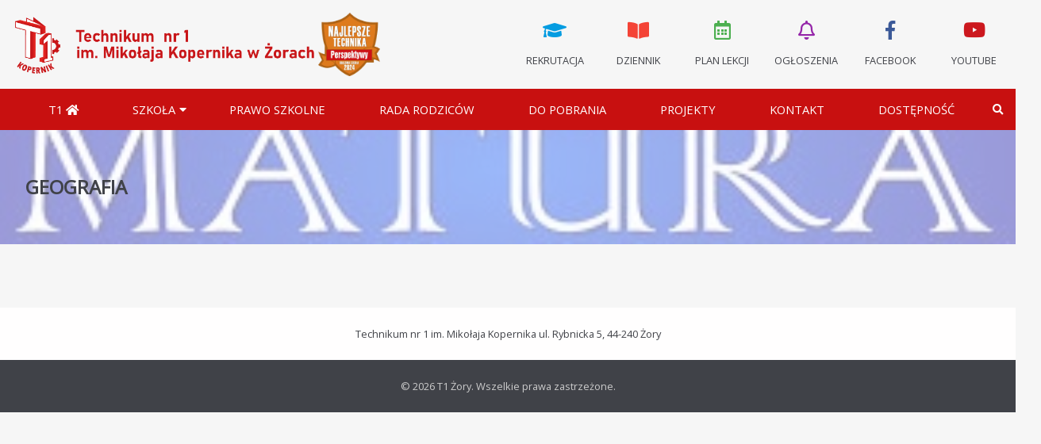

--- FILE ---
content_type: text/css
request_url: http://zsbi.pl/wp-content/themes/zsbi_theme-1/style.css
body_size: 5778
content:
/*
Theme Name: ZSBI 
Author: P&J;
Descriprion: Szablon dla ZSBI Żory
Version: 0.8
*/


/* reset */

html, body, div, span, applet, object, iframe,
h1, h2, h3, h4, h5, h6, p, blockquote, pre,
a, abbr, acronym, address, big, cite, code,
del, dfn, em, img, ins, kbd, q, s, samp,
small, strike, strong, sub, sup, tt, var,
b, u, i, center,
dl, dt, dd, ol, ul, li,
fieldset, form, label, legend,
table, caption, tbody, tfoot, thead, tr, th, td,
article, aside, canvas, details, embed, 
figure, figcaption, footer, header, hgroup, 
menu, nav, output, ruby, section, summary,
time, mark, audio, video {
	margin: 0;
	padding: 0;
	border: 0;
	font-size: 100%;
	font: inherit;
	vertical-align: baseline;
}

/* zmienne */ 

 body {
 font-family: 'Open Sans';
 font-weight: 300;
 font-size: 11pt;
 color: #5e5e5e;
 background: #f6f6f6;
 }

p {
	font-size: 10.5pt;
}

 header {

 }

 img {
	max-width: 100%;
	 height: auto;
}

a {
	text-decoration: none;
	color: #C81010;
}

a:hover {
	color: #404248;
}

p.clear {
  clear: both;
}

/* header */

.header-logo {
	height: 80px;
	display: none;
	margin: 0 auto;
	text-align: center;
	padding: 1rem;
}

.mobile-logo {
	height: 80px;
	display: block;
	margin: 0 auto;
	text-align: center;
	padding: 1rem;

}

.header-logo img, 
.mobile-logo img {
	height: 80px;
}


.header-menu-top {
	background-color: #fff;
	text-transform: uppercase;
	font-size: 0.8rem;
	margin: 0;
	padding: 0;
	text-align: center;
}


.header-menu-top ul li {
	display: inline-block;
	width: 5.6rem;
	height: 5.6rem;
	margin: 0.5rem;
	list-style: none;
}

.header-menu-top a, .header-menu-top a:visited {
	text-decoration: none;
	color: #404248;
	display: block;
	text-align: center;
	font-size: 0.8rem;
	padding: 0.8rem 0;
}

.header-menu-top a:hover {
	text-decoration: none;
	color: #404248;
	display: block;
	text-align: center;
	background: #ededed;
	transition: 0.8s;

}

.menu-button {
	display: block;
	width: 100%;
	padding: 1rem 0;
	text-align: center;
	color: #fff;
	background: #C81010;
	text-decoration: none;
	border: none;
}

.menu-button:hover {
	background: rgba(160,26,26);
	transition: 0.8s;
}



.fa-bars {
	padding-right: 0.5rem;
}

.icon {
	font-size: 1.5rem;
	display: block;
	padding-bottom: 0.8rem; 
}


.download:before {
	position: relative;
	content: "\f19d";
	font-family: 'Font Awesome\ 5 Free';
	font-weight: 900;
	top: 2rem;
}


.rekrutacja:before {
	content: "\f19d";
	font-family: 'Font Awesome\ 5 Free';
	font-weight: 900;
	color: #049ce1;
}

.dziennik:before {
	content: "\f518";
	font-family: 'Font Awesome\ 5 Free';
	font-weight: 900;
	color: #f44336;
}

.plan:before {
	content: "\f073";
	font-family: 'Font Awesome\ 5 Free';
	color: #4caf50;
}

.zastepstwa:before {
	content: "\f0c0";
	font-family: 'Font Awesome\ 5 Free';
	font-weight: 900;
	color: #ff8a00;
}

.ogloszenia:before {
	content: "\f0f3";
	font-family: 'Font Awesome\ 5 Free';
	color: #9526a9;
}

.facebook:before {
	content: "\f39e";
	font-family: 'Font Awesome 5 Brands';
	font-weight: 300;
	color: #3b5998;
}

.youtube:before {
	content: "\f167";
	font-family: 'Font Awesome 5 Brands';
	font-weight: 900;
	color: #cc181e;
}


.header-menu {
	background: #C81010; 	
	text-transform: uppercase;
	color: #404248;
	display: none;
}

.header-menu a, .header-menua:visited {
	text-decoration: none;
	padding: 1rem;
	display: block;
	color: #fff;

}

.header-menu a:hover {
	color: #fff;
	text-decoration: underline;

}

.header-menu ul li ul li {
	padding-left: 1.5rem; 
	text-transform: none;
	list-style: none;
}


/*header media */
@media only screen and (min-width: 1000px) {
	
	body {
		 font-size: 11pt;
	}

.header-logo {
	margin: 0;
	padding: 1rem;
	text-align: left;
	float: left;
	display: block;
}
	
	.mobile-logo {
		display: none;
	}

.menu-top {
	float: right;
}


.header-menu-top ul li {
	display: inline-block;
	width: 5.6rem;
	height: 5.6rem;
	margin: 0.5rem;
	list-style: none;
	float: left;
}

.menu-button {
	display: none;
}

.header-menu {
	display: flex !important;
	padding: 0px;
	margin: 0px;
	justify-content: flex-end;
	width: 100%;
	background: #C81010; 	
	text-transform: uppercase;
	color: #fff;
	visibility: visible;
}
	
.header-menu ul li ul li {
	padding-left: 0rem; }
	
.nav {
  width: 100%;
	z-index: 9999 !important;
}
.navigation-main {
  margin: 0;
  padding: 0;
  list-style: none;
  width: 100%;
  text-align: center;
z-index: 99999 !important;
 position: relative !important;
}
	
	.navigation-main a {
  color: #fff;
  text-decoration: none;
  display: block;
  white-space: nowrap;
  padding: 1rem 2rem;
transition: background 0.4s;
		
}
.navigation-main a:hover, .navigation-main li:hover > a  {
  background: firebrick;
	transition: background 0.4s;
}
	
	
.navigation-main ul {
  margin: 0;
  padding: 0;
  list-style: none;
  position: absolute;
  left: -999em;
	background: #C81010;
}
.navigation-main li {
  display: inline-block;
  position: relative;
  text-align: left;
	color: #fff;
}
.navigation-main li:hover > ul {
  left: auto;
}
.navigation-main li li {
  display: block;
	 border-bottom: 1px solid firebrick;
    border-left: 1px solid firebrick;

}
.navigation-main li li:hover > ul {
  left: 100%;
  top: 0;
}
	
.menu-item-has-children > a::before {
  content: "\f0d7";
  position: absolute;
  right: 2rem;
  top: 50%;
  transform: translateY(-50%);
	font-family: 'Font Awesome\ 5 Free';
    font-weight: 900;
	margin-right: 1rem;
}
	
.sub-menu .menu-item-has-children > a::before {
  content: "\f0da";
  position: absolute;
  right: 0;
  top: 50%;
  transform: translateY(-50%);
	font-family: 'Font Awesome\ 5 Free';
    font-weight: 900;
}
	
	
ul .menu-item-has-children > a::before {
  right: 2px;
  border-top-color: transparent;
  border-left-color: #fff;
}



.header-menu-full{
	display: flex !important;
	padding: 0px;
	margin: 0px;
	justify-content: flex-end;
	width: 100%;
	background: #C81010; 	
	text-transform: uppercase;
	color: #404248;
	visibility: visible;
}
	
.search-btn {
    text-decoration: none;
    padding: 1.1rem;
    display: block;
    color: #fff;
	background:#C81010;
	border: 0px;
	margin-right: 1rem;
	}
	
	.search-btn:hover {
		background: firebrick;
		cursor: pointer;
	}
}



/*pagination */
.page-numbers, .nav-next, .nav-previous  {
	display: inline-block;
	padding: 5px 10px;
	margin: 0 2px 0 0;
	border: 1px solid #eee;
	line-height: 1;
	text-decoration: none;
	border-radius: 2px;
	font-weight: 600;
}
.page-numbers.current,
a.page-numbers:hover {
	background: #C81010;
	color: #fff;
}

/* INDEX */

.normal-text ul {
	list-style:square;
	padding-left: 1.5rem;
	text-align: left;
}

.normal-text ul li:before {

	
	}
.sidebar {
	margin: 0 auto;
}

.calendar {
	text-align: center;
}

.em-calendar {
	margin: 0 auto;
}

.textwidget {
	margin: 0 auto;
	text-align: center;
	width: 80%;
	font-size: 0.8rem;
    line-height: 1.4rem;
}

.sidebar li {
	list-style: none;
 }

.news-info-max {
		padding: 1rem;
	}

.index-slider {
	width: 100%;
	height: 30vh !important;
	box-sizing: border-box;
}

.index-slider .sow-slider-base {
	height: 30vh;
	background-position: center center;
	background-size: cover;
	background-repeat: no-repeat;
}

.index-slider h1 {
	font-size: 2.5rem;
	text-decoration: none;
	font-weight: bold;
	text-transform: uppercase;
}

.index-slider h1:after {
	content: '';
height: 0px;}

.sub-page-img {
	width: 100%;
	height: 20vh;
	background-color: rgba(255, 255, 255, 0.6) !important;
	background-blend-mode: color;
	background-image: url(img/5918.jpg);
	background-repeat: no-repeat;
	background-position: bottom;
	background-size: cover; 
	display: table;
}

.sub-page-img h3 {
	font-size: 1rem;
	text-transform: uppercase;
 	font-weight: 700;
 	padding: 0rem 2rem;
 	color: #404248;
	text-align: center;
}


.samorzad-img {
	width: 100%;
	height: 40vh;
	background-color: rgba(255, 255, 255, 0.6) !important;
	background-blend-mode: color;
	background-image: url(img/5918.jpg);
	background-repeat: no-repeat;
	background-position: bottom;
	background-size: cover; 
	display: table;
}

.samorzad-img h3 {
	font-size: 0.9rem;
	text-transform: uppercase;
 	font-weight: 700;
 	padding: 1rem 1rem 0 1rem;
 	color: #404248;
	text-align: center;
}

.samorzad-img h4 {
	font-size: 0.8rem;
	text-transform: uppercase;
 	font-weight: 300;
 	padding: 0rem 1rem;
 	color: #404248;
	text-align: center;
}

.middle-align {
	display: table-cell;
	vertical-align: middle;
}

.middle-bottom {
	display: table-cell;
	vertical-align: top;
}

main h2, h1 {
 	font-size: 1rem;
 	color: #404248;
 	text-align: center;
 	text-transform: uppercase;
 	font-weight: 700;
 	padding: 8px 0 16px 0;
 	display: block;
 	position: relative;
 }

main h2:after, h1:after {
 	content: '';
    position: absolute;
    left: 25%;
    width: 50%;
    height: 1px;
    background-color: #C81010;
    bottom: 10px;
 }

h4 {
	font-weight: bold;
	padding: 1rem 0;
}

.area {
	padding: 2rem 0;
	font-size: 0.9rem;
	line-height: 1.5rem;
}

#map {
	width: 100%;
	height: 30vh;
	margin: 2rem 0;
}

.news {
	padding-top: 0.5rem;
	text-align: center;
}

.box, .news-box {
	margin: 0 auto;
	background: #fff;
	width: 80%;
	margin-bottom: 2rem;
	overflow: hidden;
	border-bottom: 2px solid #C81010;
}

.news-box-full {
	margin: 0 auto;
	background: #fff;
	width: 100%;
	margin-bottom: 2rem;
	overflow: hidden;
	border-bottom: 2px solid #C81010;
	margin-top: 1rem;
}

.box img {
	width: 100%;
	height: auto;
}

.box h3, .news-box h3, .news-box-full h3, .max h3 {
	font-size: 1rem;
 	color: #C81010;
 	padding: 0.6rem;
 	font-weight: 500;
 	text-transform: uppercase;
 }


.normal-text {
	font-size: 1rem;
	padding: 0.3rem 0.6rem;
	line-height: 1.4rem;
	text-align: justify;
}

.more-link {
	font-size: 0.8rem;
	color: #C81010;
	padding: 0.6rem;
}

.more-link:hover {
	color: #404248;
}

.more-link:after {
	content: "\f061";
	font-family: 'Font Awesome\ 5 Free';
	font-weight: 900;
	padding-left: 1rem;
}


.caption {
	padding: 1rem 0.6rem 0.6rem 0.6rem;
	font-size: 0.7rem;
	font-style: italic;
 	position: relative;
 	line-height: 2rem;
 	margin-top: 1rem;

}

.caption:before {
 	content: '';
    width: 30%;
    height: 1px;
    background-color: #ccc;
    position: absolute;
}

.right {
	width: 100%;
	display: flex;
	justify-content: flex-end;
	padding: 1rem 0rem 0rem 0rem;
}

.btn-small {
	font-size: 0.7rem;
	font-weight: 500;
	color: #404248;
	width: 25%;
	min-width: 70px;
	padding:10px 14px;
	cursor: pointer;
	text-align: center;
	text-transform: uppercase;
	white-space: nowrap;
	text-overflow: ellipsis;
	text-decoration: none;
	margin: 0rem 0rem;
	transition: all .3s ease;
	border: 1px solid #404248;
}

.btn-medium {
	font-size: 0.7rem;
	font-weight: 500;
	color: #404248;
	width: 140px;
	padding:10px 14px;
	cursor: pointer;
	text-align: center;
	text-transform: uppercase;
	white-space: nowrap;
	text-overflow: ellipsis;
	text-decoration: none;
	margin: 2rem auto;
	transition: all .3s ease;
	border: 1px solid #404248;
	display: block;
}
/*
.btn-small:after {
	content: "\f101";
	font-family: 'Font Awesome\ 5 Free';
	font-weight: 900;
	padding-left: 0.2rem;

}
*/

.btn-small:hover, .btn-medium:hover {
	transition: all .3s ease;
	border: 1px solid #C81010;
	color: #C81010;
}

.center {
	margin: 0 auto;
	display: block;
	width: 50%;
	margin-top: 3rem;
	margin-bottom: 3rem;
}

.partners {
	display: table;
	width: 80%;
	margin: 0 auto;
	height:auto;
}

.partners-slider {
	display: table-cell;
	vertical-align: middle;
	padding-bottom: 2rem;
}

.partners-slider > .sow-slider-image {
	width: 100%;
	height: 100%;
	background-repeat: no-repeat;
	background-position: center;
	background-size: contain; 
}

.info_left {
	font-size: 1.2rem;
	color: #C81010;
	
}

.text_left {
	font-size: 0.8rem;
	color: #404248;
}

.info_right {
	font-size: 1.2rem;
	color: #C81010;

}

.text_right {
	font-size: 0.8rem;
	color: #404248;
}


/*kalendarz */ 

/* calendar widget */
.widget_calendar {float: left;}
#wp-calendar {width: 80%; }

#wp-calendar caption {
  color: #C81010;
  font-size: 0.7rem;
  text-transform: uppercase;
  letter-spacing: 3px;
	padding: 0.7rem;
  text-align: left;
	background: #fff;
}

#wp-calendar thead { font-size: 0.6rem; background-color: #C81010; }
#wp-calendar thead th { padding: 0.5rem; font-size: 0.6rem; color: #FFF;  }
#wp-calendar tbody { color: lightblue; }
#wp-calendar tbody td { background: #eee; text-align: center; padding: 8px;   font-size: 0.6rem;
  color: #888;}
#wp-calendar tbody td:hover { background: #fff; }
#wp-calendar tbody .pad { background: none;}
#wp-calendar tbody td a {background-color: #C81010; color: #fff; display: block; font-weight: bold;}

#wp-calendar tfoot #next { font-size: 10px; text-transform: uppercase; text-align: right; color: #C81010;}
#wp-calendar tfoot #prev { font-size: 10px; text-transform: uppercase; padding-top: 10px; color: #C81010; }

#wp-calendar #today {font-weight: bold;
color: #C81010;
}


.em-calendar caption {
  color: #C81010;
  font-size: 0.7rem;
  text-transform: uppercase;
  letter-spacing: 3px;
	padding: 0.7rem;
  text-align: left;
	background: #fff;
}
table.em-calendar td {padding: 8px !important;}
.em-calendar thead { font-size: 0.6rem; background-color: #C81010; }
.em-calendar thead th { padding: 0.5rem; font-size: 0.6rem; color: #FFF;  }
.em-calendar tbody { color: #C81010; }
.em-calendar tbody td { background: #eee; text-align: center; padding: 8px;   font-size: 0.6rem;
  color: #888;}
.em-calendar tbody td:hover { background: #fff; }
.em-calendar tbody .pad { background: none;}
.em-calendar tbody td a {background-color: #C81010; color: #fff; display: block; font-weight: bold;}

.em-calendar thead td { font-size: 10px; text-transform: uppercase; text-align: right; color: #C81010; background: #fff; }
.em-calnav-next { font-size: 10px; text-transform: uppercase; text-align: right; color: #C81010;}
.em-calnav-prev { font-size: 10px; text-transform: uppercase; padding-top: 10px; color: #C81010; }

.eventless-today {font-weight: bold;
color: #C81010 !important;
}

.em-calendar tbody tr:first-child td {background: firebrick !important; color: #fff; text-transform: capitalize;}
.em-calendar tbody {background: #eee;}
.month_name {
	  color: #C81010;
  font-size: 0.7rem;
  text-transform: uppercase;
  letter-spacing: 3px;
	padding: 0.7rem;
  text-align: left;
	background: #fff;
}

td.eventful, td.eventful-post{
	background: #C81010 !important;
}

table.em-calendar td.eventful a  {color: #fff !important;}

table.em-calendar td.eventful-today a {
	color: #fff !important;
	background: #C81010 !important;
}
.event-name {
	font-size: 0.9rem;
	font-weight: 500;
	text-transform: uppercase;
}

.event-date {
	font-size: 0.7rem;
	 font-style: italic;
	font-weight: 300;
	padding-bottom: 0.5rem;
}

.calendar {
	width: 300px;
	margin: 0 auto;
	padding-bottom: 1rem;
}


.main-area {
	width: 100%;
	margin-bottom: 1rem;
}

.boxes-list {
width: 100%;
margin: 2rem 0;
}

.boxes-list ul {
display: flex;
list-style: none;
flex-wrap: wrap;
justify-content: center;
align-items: space-around;
margin: 2rem 0;
}

.boxes-list ul li {
background: #fff;
width: 200px;
height: 200px;
margin: 2rem;
text-align: center;
display: table;
}

.box-link a:before {
	display: block;
	font-family: 'Font Awesome\ 5 Free';
	font-weight: 900;
	color: #C81010;
	font-size: 3rem;
	position: relative;
	bottom: 1rem;
}

.box-link a {
	font-size: 0.85rem;
	line-height: 1.4rem;
	width: 100%;
	height: 100%;
	display:table-cell;
    vertical-align:middle;
    padding: 0.5rem;
    color: #404248;
    text-transform: uppercase;
}


.box-link a:hover:before {
	color: #464646;
}


.box-link a:hover {
	background: rgba(49,59,72, 0.1);
	color: #464646;
	transition: 0.8s;
}

.pdf-icon a:before {
	content:"\f1c1";
	font-family: 'Font Awesome\ 5 Free';
	font-weight: 300;
}

.word-icon a:before {
	content:"\f1c2";
	font-family: 'Font Awesome\ 5 Free';
	font-weight: 300;
}

.book-icon a:before {
	content:"\f02d";
	font-family: 'Font Awesome\ 5 Free';
	font-weight: 900;
}

.exam-icon a:before {
	content:"\f044";
	font-family: 'Font Awesome\ 5 Free';
	font-weight: 900;
}

.users-icon a:before {
	content:"\f0c0";
	font-family: 'Font Awesome\ 5 Free';
	font-weight: 900;
}

.single-news {
	display: block;
	margin: 0 auto;
	padding: 1rem 0;
}

.single-news p {
	padding: 1rem 0;
}

.single-news a {
	text-decoration: underline;
	color: #C81010;
}

.single-news a:hover {
	text-decoration: underline;
	color: #404248;
}

.single-news .caption {
	padding-top: 0.3rem;
	margin-top: 0.3rem;
}

.single-news h3 {
	color: #C81010;
	font-weight: 900;
}

strong {
	font-weight: 900;
}


.info-block {
	width: 100%;
	background-color: #f6f6f6;
	padding: 0.5rem;
	display: block;
}

.info-block-white {
	width: 100%;
	background-color: #fff;
	padding: 0.5rem;
	display: block;
}


.info-block h4 {
	text-transform: uppercase;
	color: #C81010;
	text-align: center;
	font-size: 0.8rem;
	padding: 0.5rem 0;
}

.info-block h5 {
	text-transform: uppercase;
	color: #404248;
	text-align: center;
	font-size: 0.9rem;
	font-weight: 500;
}

.img-boxes  {
	display: flex;
	justify-content: center;
	align-items: center;
	align-content: center;
	width: 100%;
	flex-wrap: wrap;
}

.img-box {
	display: block;
	width: 220px;
	height: auto;
	padding: 1rem;
	font-size: 1rem;
	color: #fff;
	margin: 0.8rem 0;
}


.img-box img {
	width: 100%;
	height: 220px;
}

.img-box-text {
	display: flex;
	justify-content: center;
	background: #fff;
	padding: 1rem;
	flex-direction: column;
}

.img-box-header {
	background: #C81010;
	display: flex;
	padding: 0.3rem;
	justify-content: center;
	align-items: center;
	color: #fff;
	font-weight: bold;
	text-transform: uppercase;
	height: 2.5rem;
	text-align: center;
}

.title,
.boxes-list h3 {
	text-align: center;
	font-size: 1rem;
	color: #404248;
	font-weight: 900;
	text-transform: uppercase;
	padding: 0.5rem 0;
	z-index: 2;
}


.team-boxes {
	display: flex;
	justify-content: space-around;
	align-items: flex-start;
	align-content: flex-start;
	width: 100%;
	flex-wrap: wrap;
}

.team-box {
	display: block;
	width: 180px;
	height: auto;
	background: #f6f6f6;
	font-size: 1rem;
	color: #404248;
	margin: 0.8rem 0;
}

.team-box-white {
	display: block;
	width: 180px;
	height: auto;
	background: #fff;
	font-size: 1rem;
	color: #404248;
	margin: 0.8rem 0;

}

.team-box-header {
	background: #C81010;
	display: flex;
	padding: 0.5rem;
	justify-content: center;
	align-items: center;
	color: #fff;
	font-weight: bold;
	text-transform: uppercase;
	height: 2.5rem;
	text-align: center;
	line-height: 18px;
}


.team-box-list {
	padding: 0.3rem;
	text-align: center;
	font-size: 0.9rem;
}

.team-box-list ul li {
	list-style: none;
	line-height: 1.5rem;
}


ol {
  display: block;
  list-style-type: decimal;
  margin-top: 1rem;
  margin-bottom: 1rem;
  margin-left: 0;
  margin-right: 0;
  padding-left: 3rem;
  line-height: 2rem;
}


ol li ul {
	list-style: none;
	padding-left: 2rem; 
}

.news-wrapper > p,
.box-left > p,
.box-right > p
{
	line-height: 2rem;
	padding-top: 1rem;
}

.box-2-col {
	display: block;
	padding: 2rem 0;
}

.shadow-1,
.shadow-2, 
.shadow-3 {
padding: 0;
    position: absolute;
	}

.why-text {
position: relative;
	color: #5e5e5e;

}

.red {
	position: relative;
	color: #C81010;
}

.why-boxes {
	display: block;
	width: 100%;
	
	}

.why-box {
	display: block;
    width: 80%;
    height: auto;
    padding: 1rem;
    font-size: 0.8rem;
    margin: 0.8rem 0;
    line-height: 1.6rem;
    text-align: center;
    background: #FFF;
    border-bottom: 2px solid #C81010;
	margin: 0 auto;
	margin-bottom: 2rem;
}

.shadow-3:after {

	content: "03";
	font-weight: 500;
	font-size: 8rem;
	padding: 0.5rem;
	color: rgba(232, 232, 232, 0.4);
	position: absolute;
	}

.shadow-2:after {

	content: "02";
	font-weight: 500;
	font-size: 8rem;
	padding: 0.5rem;
	color: rgba(232, 232, 232, 0.4);
	position: absolute;
	}

.shadow-1:after {
	content: "01";
	font-weight: 500;
	font-size: 8rem;
	padding: 0.5rem;
	color: rgba(232, 232, 232, 0.4);
	position: absolute;
	}

.news-list .max {
		display: block;
    width: 80%;
      justify-content: center;
    align-items: center;
			background: #fff;
			border-bottom: 2px solid #C81010;
	margin: 1rem auto;
	
	}

.wrapper {
 	margin: 0 auto;
 	width: 90%;
}

/*index media */
@media only screen and (min-width: 1000px) {
	
	.sub-page-img h3 {
	font-size: 1.5rem;
	text-transform: uppercase;
 	font-weight: 700;
 	padding: 0rem 2rem;
 	color: #404248;
	text-align:left;
}
	
	.em-calendar {width: 80%;
margin: 0;}
	
	
	.calendar {text-align: left}
	
	.why-box {
	display: block;
    width: 28%;
    text-align: justify;

}
	
	.why-boxes{
		display: flex;
	justify-content: space-around;
	align-items: flex-start;
	align-content: flex-start;
	width: 100%;
	flex-wrap: wrap;
	}
	
	
	.shadow-1:after,
	.shadow-2:after,
	.shadow-3:after {
	font-size: 10rem;
	}
	
	.box-2-col {
	display: flex;
	padding: 2rem 0;
}

.wrapper {
 	margin: 0 auto;
 	width: 90%;
 	display: flex;
}

  .news-wrapper {
 	margin: 0 auto;
 	width: 800px;
	  text-align: justify;
	  line-height: 2rem;
 }
	
	  .news-wrapper-1000 {
 	margin: 0 auto;
 	width: 1000px;
	  text-align: justify;
	  line-height: 2rem;
 }

 .sidebar {
 	min-width: 300px;
 	margin-right: 1rem;
 	order: 1;
 }
	

.index-slider {
	height: 50vh !important;
	display: block;
}
	
	
.index-slider .sow-slider-base {
	height: 50vh;
}

.main-area {
	width: 100%;
	order: 2;

}

.standard-text {
	padding-left: 2rem; 
}

h5 {
	font-size: 5rem;
	text-align: center;
	font-weight: 900;
	display: block;
	margin: 0 auto;
padding: 1rem 0;

}
/*
.main-area h2 {
	text-align: center;
	display: block;
	margin: 0 auto;

}
*/
.main-area h2:after {

	width: 10rem;
	}


main h2 {
 	text-align: left;
 }

main h2:after {
 	left: 0;
    width: 80%;
 }

.sidebar .box {
	margin: 1rem 0;
	width: 80%;
}

.main-area .box {
	margin: 1rem;
	max-width: 400px;
}

.main-area .box:first-child  {
	margin-left: 0;
}

.main-area .box:last-child  {
	margin-right: 0;
}
	
.main-area .img-box:last-child  {
	margin-right: 0;
}

.news {
	display: flex;
	justify-content: space-between;
	align-content: center;
	text-align: left;
}
	
	
.news-contact {
	justify-content: space-between;
	align-content: center;
	text-align: left;
	padding-top: 1rem;
}

main .box h3 {
	font-size: 1rem;
}
main .normal-text {
	font-size: 0.9rem;
	line-height: 1.4rem;
}

main .box {
	max-width: 300px;
}

.area {
	height: 20vh;
	justify-content: flex-start;
}

.main-caption {
	display: block;
	margin: 0 auto;
	text-align: center;
}

.main-caption:after {

}

.info_left {
	width: 70%;
	text-align: left;
	float: left;
}

.info_right {
	width: 30%;
	text-align: right;
	float: left;
	}

h1 {
	text-align: left;
	padding-top: 1rem;
}

h1:after {
	content: '';
    position: absolute;
    left: 0;
    width: 25%;
    height: 0.05rem;
    background-color: #C81010;
    bottom: 1rem;
    margin: 1rem 0;
    top: 2rem;
}

h4 {
	font-size: 1rem;
}

.text_left, .text_right {
	font-size: 1rem;
	padding-bottom: 1rem;
}
.map {
	display:block;
}

.box-item {
	width: 10rem;
	height: 10rem;
	background: #fff;
	margin: 1rem;
	display: inline-block;
	vertical-align: middle;
}

.news-list, .single-news {
	display: block;
	margin: 0 auto;
	padding: 1rem 0;
}
		.news-list .max {
		display: flex;
    width: 1000px;
      justify-content: left;
    align-items: center;
    height: 330px;
			background: #fff;
			border-bottom: 2px solid #C81010;
	}


.news-list .news-box {
	display: flex;
	max-width: 800px;
	width: 100%;
	justify-content: center;
	align-items: center;
	height: 330px;
}
	


.news-list .news-box img,
.news-list .max img {
	width: 440px;
	height: 330px;

}
	

.news-info {
	padding: 1rem;
	max-height: 400px;
}


.info-block {
text-align: left;
padding: 1rem;
}

.img-boxes {
display: flex;
justify-content: space-between;
}

.img-box {
	padding: 1rem 0;
}

.title, 
.boxes-list h3 {
	text-align: left;
}

.team-boxes {
	justify-content: space-between;
}

.partners {
	display: table;
	width: 80%;
	margin: 0.5rem 0;
}

	.textwidget {
		text-align: left;
		width: 100%; 
	}
	





}



/* FOOTER */

footer {
	color: #ccc;
	text-align: center;
	font-size: 0.8rem;

}

.index-footer-logo {
	text-align: center;
	
}

.index-footer-logo img {
	width: auto;
	height: 50px;
	margin: 0 1rem;
}

.footer-address {
	background: #fffefe;
	color: #404248;
	padding: 1rem;
	
}

.footer-copyright {
	background: #404248;
	padding: 1rem;
}


/*footer media */
@media only screen and (min-width: 1000px) {
	footer {
		text-align: center;
	}

.footer-address,
.footer-copyright {
	padding: 1.5rem 1rem;
}
}

table.year-plan {
  border-spacing: 1;
  border-collapse: collapse;
  background: white;
  border-radius: 6px;
  overflow: hidden;
  max-width: 1000px;
  width: 100%;
  margin: 2rem auto;
  position: relative;
}
table.year-plan * {
  position: relative;
	vertical-align: middle;
}
table.year-plan td, table.year-plan th {
  padding-left: 8px;
	
}
table.year-plan thead tr {
  height: 60px;
  background: #C81010;
  color:#FFF;
  font-size: 1rem;
	font-weight: 500;
}

table.year-plan thead tr th:first-child {
  width: 70%;
}

table.year-plan tbody tr {
  height: 48px;
  border-bottom: 1px solid #eee;
}

table.year-plan tbody tr:last-child {
  border: 0;
}
table.year-plan td, table.year-plan th {
  text-align: left;
	padding-left: 1rem
}
table.year-plan td.l, table.year-plan th.l {
  text-align: right;
}
table.year-plan td.c, table.year-plan th.c {
  text-align: center;
}
table.year-plan td.r, table.year-plan th.r {
  text-align: center;
}

@media screen and (max-width: 35.5em) {
  table.year-plan {
    display: block;
  }
  table.year-plan > *, table.year-plan tr, table.year-plan td, table.year-plan th {
    display: block;
  }
  table.year-plan thead {
    display: none;
  }
  table.year-plan tbody tr {
    height: auto;
    padding: 8px 0;
  }
  table.year-plan tbody tr td {
    padding-left: 45%;
    margin-bottom: 12px;
  }
  table.year-plan tbody tr td:last-child {
    margin-bottom: 0;
  }
  table.year-plan tbody tr td:before {
    position: absolute;
    font-weight: 700;
    width: 40%;
    left: 10px;
    top: 0;
  }
  table.year-plan tbody tr td:nth-child(1):before {
    content: "Wydarzenie:";
    text-align: right;
  }
  table.year-plan tbody tr td:nth-child(2):before {
    content: "Termin:";
    text-align: right;
  }
}


.openBtn {
  background: #c81010;
  border: none;
  padding: 1rem;
  cursor: pointer;
  color: #fff;
}

.openBtn:hover {
  background: firebrick;
}

.overlay {
  height: 100%;
  width: 100%;
  display: none;
  position: fixed;
  z-index: 999999 !important;;
  top: 0;
  left: 0;
  background-color: rgb(160,26,26);
  background-color: rgba(160,26,26, 0.9);
}

.overlay-content {
  position: relative;
  top: 46%;
  width: 80%;
  text-align: center;
  margin-top: 30px;
  margin: auto;
}

.overlay .closebtn {
  position: absolute;
  top: 20px;
  right: 45px;
  font-size: 60px;
  cursor: pointer;
  color: white;
}

.overlay .closebtn:hover {
  color: firebrick;
}

.overlay input[type=text] {
  padding: 1rem;
	border: none;
  float: left;
  width: 80%;
  background: white;
}

.overlay input[type=text]:hover {
  background: #f1f1f1;
}

.overlay button {
  float: left;
  width: 50px;
  padding: 1rem;
  background: #ddd;
  border: none;
  cursor: pointer;
}

.overlay button:hover {
  background: #ccc;
}


.box-left,
.box-right {
	flex: 50%;
	padding: 1rem 0;
}

form {
	padding: 1rem 0;
	line-height: 1.5rem;
}

.news-wrapper input[name=post_password] {
  padding: 1rem;
  background: white;
	border: 1px solid #eee;
}

.news-wrapper input[type=submit] {
  padding: 1rem;
  background: white;
	border: 1px solid #eee;
}

